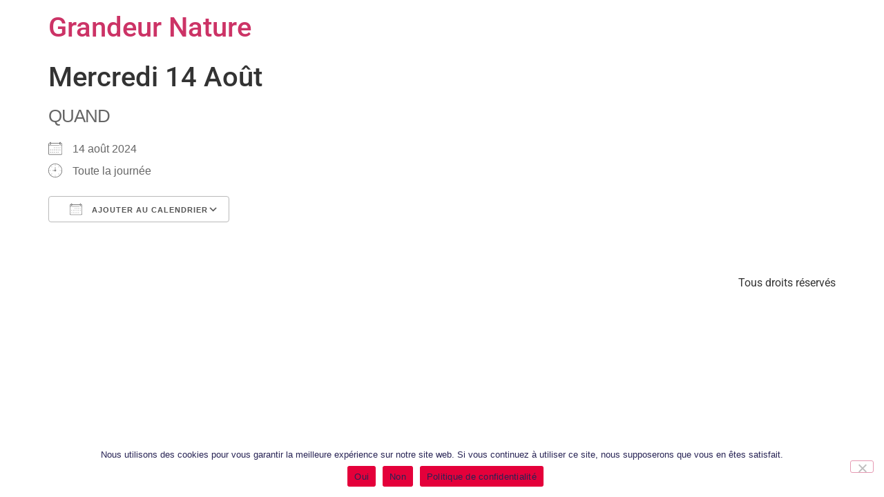

--- FILE ---
content_type: text/html; charset=UTF-8
request_url: https://festival-grandeurnature.fr/events/mercredi-7-aout-2/
body_size: 12120
content:
<!doctype html>
<html lang="fr-FR">
<head>
	<meta charset="UTF-8">
	<meta name="viewport" content="width=device-width, initial-scale=1">
	<link rel="profile" href="https://gmpg.org/xfn/11">
	<meta name='robots' content='index, follow, max-image-preview:large, max-snippet:-1, max-video-preview:-1' />

	<!-- This site is optimized with the Yoast SEO plugin v26.8 - https://yoast.com/product/yoast-seo-wordpress/ -->
	<title>Mercredi 14 Août - Grandeur Nature</title>
	<link rel="canonical" href="https://festival-grandeurnature.fr/events/mercredi-7-aout-2/" />
	<meta property="og:locale" content="fr_FR" />
	<meta property="og:type" content="article" />
	<meta property="og:title" content="Mercredi 14 Août - Grandeur Nature" />
	<meta property="og:description" content="14 août 2024 @ Toute la journée -" />
	<meta property="og:url" content="https://festival-grandeurnature.fr/events/mercredi-7-aout-2/" />
	<meta property="og:site_name" content="Grandeur Nature" />
	<meta property="article:publisher" content="https://www.facebook.com/MairiedeGraulhet/" />
	<meta property="article:modified_time" content="2024-07-29T15:02:36+00:00" />
	<meta property="og:image" content="https://festival-grandeurnature.fr/wp-content/uploads/2024/04/DSC_5094-scaled.jpg" />
	<meta property="og:image:width" content="2560" />
	<meta property="og:image:height" content="1707" />
	<meta property="og:image:type" content="image/jpeg" />
	<meta name="twitter:card" content="summary_large_image" />
	<script type="application/ld+json" class="yoast-schema-graph">{"@context":"https://schema.org","@graph":[{"@type":"WebPage","@id":"https://festival-grandeurnature.fr/events/mercredi-7-aout-2/","url":"https://festival-grandeurnature.fr/events/mercredi-7-aout-2/","name":"Mercredi 14 Août - Grandeur Nature","isPartOf":{"@id":"https://festival-grandeurnature.fr/#website"},"datePublished":"2024-07-29T15:01:33+00:00","dateModified":"2024-07-29T15:02:36+00:00","breadcrumb":{"@id":"https://festival-grandeurnature.fr/events/mercredi-7-aout-2/#breadcrumb"},"inLanguage":"fr-FR","potentialAction":[{"@type":"ReadAction","target":["https://festival-grandeurnature.fr/events/mercredi-7-aout-2/"]}]},{"@type":"BreadcrumbList","@id":"https://festival-grandeurnature.fr/events/mercredi-7-aout-2/#breadcrumb","itemListElement":[{"@type":"ListItem","position":1,"name":"Accueil","item":"https://festival-grandeurnature.fr/"},{"@type":"ListItem","position":2,"name":"Mercredi 14 Août"}]},{"@type":"WebSite","@id":"https://festival-grandeurnature.fr/#website","url":"https://festival-grandeurnature.fr/","name":"Graulhet Grandeur Nature","description":"","publisher":{"@id":"https://festival-grandeurnature.fr/#organization"},"potentialAction":[{"@type":"SearchAction","target":{"@type":"EntryPoint","urlTemplate":"https://festival-grandeurnature.fr/?s={search_term_string}"},"query-input":{"@type":"PropertyValueSpecification","valueRequired":true,"valueName":"search_term_string"}}],"inLanguage":"fr-FR"},{"@type":"Organization","@id":"https://festival-grandeurnature.fr/#organization","name":"Grandeur Nature","url":"https://festival-grandeurnature.fr/","logo":{"@type":"ImageObject","inLanguage":"fr-FR","@id":"https://festival-grandeurnature.fr/#/schema/logo/image/","url":"https://festival-grandeurnature.fr/wp-content/uploads/2024/04/DSC_3054.jpg","contentUrl":"https://festival-grandeurnature.fr/wp-content/uploads/2024/04/DSC_3054.jpg","width":2500,"height":1667,"caption":"Grandeur Nature"},"image":{"@id":"https://festival-grandeurnature.fr/#/schema/logo/image/"},"sameAs":["https://www.facebook.com/MairiedeGraulhet/"]}]}</script>
	<!-- / Yoast SEO plugin. -->


<link rel="alternate" type="application/rss+xml" title="Grandeur Nature &raquo; Flux" href="https://festival-grandeurnature.fr/feed/" />
<link rel="alternate" type="application/rss+xml" title="Grandeur Nature &raquo; Flux des commentaires" href="https://festival-grandeurnature.fr/comments/feed/" />
<link rel="alternate" title="oEmbed (JSON)" type="application/json+oembed" href="https://festival-grandeurnature.fr/wp-json/oembed/1.0/embed?url=https%3A%2F%2Ffestival-grandeurnature.fr%2Fevents%2Fmercredi-7-aout-2%2F" />
<link rel="alternate" title="oEmbed (XML)" type="text/xml+oembed" href="https://festival-grandeurnature.fr/wp-json/oembed/1.0/embed?url=https%3A%2F%2Ffestival-grandeurnature.fr%2Fevents%2Fmercredi-7-aout-2%2F&#038;format=xml" />
<style id='wp-img-auto-sizes-contain-inline-css'>
img:is([sizes=auto i],[sizes^="auto," i]){contain-intrinsic-size:3000px 1500px}
/*# sourceURL=wp-img-auto-sizes-contain-inline-css */
</style>
<style id='wp-emoji-styles-inline-css'>

	img.wp-smiley, img.emoji {
		display: inline !important;
		border: none !important;
		box-shadow: none !important;
		height: 1em !important;
		width: 1em !important;
		margin: 0 0.07em !important;
		vertical-align: -0.1em !important;
		background: none !important;
		padding: 0 !important;
	}
/*# sourceURL=wp-emoji-styles-inline-css */
</style>
<link rel='stylesheet' id='wp-block-library-css' href='https://festival-grandeurnature.fr/wp-includes/css/dist/block-library/style.min.css?ver=6.9' media='all' />
<style id='classic-theme-styles-inline-css'>
/*! This file is auto-generated */
.wp-block-button__link{color:#fff;background-color:#32373c;border-radius:9999px;box-shadow:none;text-decoration:none;padding:calc(.667em + 2px) calc(1.333em + 2px);font-size:1.125em}.wp-block-file__button{background:#32373c;color:#fff;text-decoration:none}
/*# sourceURL=/wp-includes/css/classic-themes.min.css */
</style>
<style id='global-styles-inline-css'>
:root{--wp--preset--aspect-ratio--square: 1;--wp--preset--aspect-ratio--4-3: 4/3;--wp--preset--aspect-ratio--3-4: 3/4;--wp--preset--aspect-ratio--3-2: 3/2;--wp--preset--aspect-ratio--2-3: 2/3;--wp--preset--aspect-ratio--16-9: 16/9;--wp--preset--aspect-ratio--9-16: 9/16;--wp--preset--color--black: #000000;--wp--preset--color--cyan-bluish-gray: #abb8c3;--wp--preset--color--white: #ffffff;--wp--preset--color--pale-pink: #f78da7;--wp--preset--color--vivid-red: #cf2e2e;--wp--preset--color--luminous-vivid-orange: #ff6900;--wp--preset--color--luminous-vivid-amber: #fcb900;--wp--preset--color--light-green-cyan: #7bdcb5;--wp--preset--color--vivid-green-cyan: #00d084;--wp--preset--color--pale-cyan-blue: #8ed1fc;--wp--preset--color--vivid-cyan-blue: #0693e3;--wp--preset--color--vivid-purple: #9b51e0;--wp--preset--gradient--vivid-cyan-blue-to-vivid-purple: linear-gradient(135deg,rgb(6,147,227) 0%,rgb(155,81,224) 100%);--wp--preset--gradient--light-green-cyan-to-vivid-green-cyan: linear-gradient(135deg,rgb(122,220,180) 0%,rgb(0,208,130) 100%);--wp--preset--gradient--luminous-vivid-amber-to-luminous-vivid-orange: linear-gradient(135deg,rgb(252,185,0) 0%,rgb(255,105,0) 100%);--wp--preset--gradient--luminous-vivid-orange-to-vivid-red: linear-gradient(135deg,rgb(255,105,0) 0%,rgb(207,46,46) 100%);--wp--preset--gradient--very-light-gray-to-cyan-bluish-gray: linear-gradient(135deg,rgb(238,238,238) 0%,rgb(169,184,195) 100%);--wp--preset--gradient--cool-to-warm-spectrum: linear-gradient(135deg,rgb(74,234,220) 0%,rgb(151,120,209) 20%,rgb(207,42,186) 40%,rgb(238,44,130) 60%,rgb(251,105,98) 80%,rgb(254,248,76) 100%);--wp--preset--gradient--blush-light-purple: linear-gradient(135deg,rgb(255,206,236) 0%,rgb(152,150,240) 100%);--wp--preset--gradient--blush-bordeaux: linear-gradient(135deg,rgb(254,205,165) 0%,rgb(254,45,45) 50%,rgb(107,0,62) 100%);--wp--preset--gradient--luminous-dusk: linear-gradient(135deg,rgb(255,203,112) 0%,rgb(199,81,192) 50%,rgb(65,88,208) 100%);--wp--preset--gradient--pale-ocean: linear-gradient(135deg,rgb(255,245,203) 0%,rgb(182,227,212) 50%,rgb(51,167,181) 100%);--wp--preset--gradient--electric-grass: linear-gradient(135deg,rgb(202,248,128) 0%,rgb(113,206,126) 100%);--wp--preset--gradient--midnight: linear-gradient(135deg,rgb(2,3,129) 0%,rgb(40,116,252) 100%);--wp--preset--font-size--small: 13px;--wp--preset--font-size--medium: 20px;--wp--preset--font-size--large: 36px;--wp--preset--font-size--x-large: 42px;--wp--preset--spacing--20: 0.44rem;--wp--preset--spacing--30: 0.67rem;--wp--preset--spacing--40: 1rem;--wp--preset--spacing--50: 1.5rem;--wp--preset--spacing--60: 2.25rem;--wp--preset--spacing--70: 3.38rem;--wp--preset--spacing--80: 5.06rem;--wp--preset--shadow--natural: 6px 6px 9px rgba(0, 0, 0, 0.2);--wp--preset--shadow--deep: 12px 12px 50px rgba(0, 0, 0, 0.4);--wp--preset--shadow--sharp: 6px 6px 0px rgba(0, 0, 0, 0.2);--wp--preset--shadow--outlined: 6px 6px 0px -3px rgb(255, 255, 255), 6px 6px rgb(0, 0, 0);--wp--preset--shadow--crisp: 6px 6px 0px rgb(0, 0, 0);}:where(.is-layout-flex){gap: 0.5em;}:where(.is-layout-grid){gap: 0.5em;}body .is-layout-flex{display: flex;}.is-layout-flex{flex-wrap: wrap;align-items: center;}.is-layout-flex > :is(*, div){margin: 0;}body .is-layout-grid{display: grid;}.is-layout-grid > :is(*, div){margin: 0;}:where(.wp-block-columns.is-layout-flex){gap: 2em;}:where(.wp-block-columns.is-layout-grid){gap: 2em;}:where(.wp-block-post-template.is-layout-flex){gap: 1.25em;}:where(.wp-block-post-template.is-layout-grid){gap: 1.25em;}.has-black-color{color: var(--wp--preset--color--black) !important;}.has-cyan-bluish-gray-color{color: var(--wp--preset--color--cyan-bluish-gray) !important;}.has-white-color{color: var(--wp--preset--color--white) !important;}.has-pale-pink-color{color: var(--wp--preset--color--pale-pink) !important;}.has-vivid-red-color{color: var(--wp--preset--color--vivid-red) !important;}.has-luminous-vivid-orange-color{color: var(--wp--preset--color--luminous-vivid-orange) !important;}.has-luminous-vivid-amber-color{color: var(--wp--preset--color--luminous-vivid-amber) !important;}.has-light-green-cyan-color{color: var(--wp--preset--color--light-green-cyan) !important;}.has-vivid-green-cyan-color{color: var(--wp--preset--color--vivid-green-cyan) !important;}.has-pale-cyan-blue-color{color: var(--wp--preset--color--pale-cyan-blue) !important;}.has-vivid-cyan-blue-color{color: var(--wp--preset--color--vivid-cyan-blue) !important;}.has-vivid-purple-color{color: var(--wp--preset--color--vivid-purple) !important;}.has-black-background-color{background-color: var(--wp--preset--color--black) !important;}.has-cyan-bluish-gray-background-color{background-color: var(--wp--preset--color--cyan-bluish-gray) !important;}.has-white-background-color{background-color: var(--wp--preset--color--white) !important;}.has-pale-pink-background-color{background-color: var(--wp--preset--color--pale-pink) !important;}.has-vivid-red-background-color{background-color: var(--wp--preset--color--vivid-red) !important;}.has-luminous-vivid-orange-background-color{background-color: var(--wp--preset--color--luminous-vivid-orange) !important;}.has-luminous-vivid-amber-background-color{background-color: var(--wp--preset--color--luminous-vivid-amber) !important;}.has-light-green-cyan-background-color{background-color: var(--wp--preset--color--light-green-cyan) !important;}.has-vivid-green-cyan-background-color{background-color: var(--wp--preset--color--vivid-green-cyan) !important;}.has-pale-cyan-blue-background-color{background-color: var(--wp--preset--color--pale-cyan-blue) !important;}.has-vivid-cyan-blue-background-color{background-color: var(--wp--preset--color--vivid-cyan-blue) !important;}.has-vivid-purple-background-color{background-color: var(--wp--preset--color--vivid-purple) !important;}.has-black-border-color{border-color: var(--wp--preset--color--black) !important;}.has-cyan-bluish-gray-border-color{border-color: var(--wp--preset--color--cyan-bluish-gray) !important;}.has-white-border-color{border-color: var(--wp--preset--color--white) !important;}.has-pale-pink-border-color{border-color: var(--wp--preset--color--pale-pink) !important;}.has-vivid-red-border-color{border-color: var(--wp--preset--color--vivid-red) !important;}.has-luminous-vivid-orange-border-color{border-color: var(--wp--preset--color--luminous-vivid-orange) !important;}.has-luminous-vivid-amber-border-color{border-color: var(--wp--preset--color--luminous-vivid-amber) !important;}.has-light-green-cyan-border-color{border-color: var(--wp--preset--color--light-green-cyan) !important;}.has-vivid-green-cyan-border-color{border-color: var(--wp--preset--color--vivid-green-cyan) !important;}.has-pale-cyan-blue-border-color{border-color: var(--wp--preset--color--pale-cyan-blue) !important;}.has-vivid-cyan-blue-border-color{border-color: var(--wp--preset--color--vivid-cyan-blue) !important;}.has-vivid-purple-border-color{border-color: var(--wp--preset--color--vivid-purple) !important;}.has-vivid-cyan-blue-to-vivid-purple-gradient-background{background: var(--wp--preset--gradient--vivid-cyan-blue-to-vivid-purple) !important;}.has-light-green-cyan-to-vivid-green-cyan-gradient-background{background: var(--wp--preset--gradient--light-green-cyan-to-vivid-green-cyan) !important;}.has-luminous-vivid-amber-to-luminous-vivid-orange-gradient-background{background: var(--wp--preset--gradient--luminous-vivid-amber-to-luminous-vivid-orange) !important;}.has-luminous-vivid-orange-to-vivid-red-gradient-background{background: var(--wp--preset--gradient--luminous-vivid-orange-to-vivid-red) !important;}.has-very-light-gray-to-cyan-bluish-gray-gradient-background{background: var(--wp--preset--gradient--very-light-gray-to-cyan-bluish-gray) !important;}.has-cool-to-warm-spectrum-gradient-background{background: var(--wp--preset--gradient--cool-to-warm-spectrum) !important;}.has-blush-light-purple-gradient-background{background: var(--wp--preset--gradient--blush-light-purple) !important;}.has-blush-bordeaux-gradient-background{background: var(--wp--preset--gradient--blush-bordeaux) !important;}.has-luminous-dusk-gradient-background{background: var(--wp--preset--gradient--luminous-dusk) !important;}.has-pale-ocean-gradient-background{background: var(--wp--preset--gradient--pale-ocean) !important;}.has-electric-grass-gradient-background{background: var(--wp--preset--gradient--electric-grass) !important;}.has-midnight-gradient-background{background: var(--wp--preset--gradient--midnight) !important;}.has-small-font-size{font-size: var(--wp--preset--font-size--small) !important;}.has-medium-font-size{font-size: var(--wp--preset--font-size--medium) !important;}.has-large-font-size{font-size: var(--wp--preset--font-size--large) !important;}.has-x-large-font-size{font-size: var(--wp--preset--font-size--x-large) !important;}
:where(.wp-block-post-template.is-layout-flex){gap: 1.25em;}:where(.wp-block-post-template.is-layout-grid){gap: 1.25em;}
:where(.wp-block-term-template.is-layout-flex){gap: 1.25em;}:where(.wp-block-term-template.is-layout-grid){gap: 1.25em;}
:where(.wp-block-columns.is-layout-flex){gap: 2em;}:where(.wp-block-columns.is-layout-grid){gap: 2em;}
:root :where(.wp-block-pullquote){font-size: 1.5em;line-height: 1.6;}
/*# sourceURL=global-styles-inline-css */
</style>
<link rel='stylesheet' id='cookie-notice-front-css' href='https://festival-grandeurnature.fr/wp-content/plugins/cookie-notice/css/front.min.css?ver=2.5.11' media='all' />
<link rel='stylesheet' id='events-manager-css' href='https://festival-grandeurnature.fr/wp-content/plugins/events-manager/includes/css/events-manager.min.css?ver=7.0.3' media='all' />
<link rel='stylesheet' id='hello-elementor-css' href='https://festival-grandeurnature.fr/wp-content/themes/hello-elementor/style.min.css?ver=3.0.1' media='all' />
<link rel='stylesheet' id='hello-elementor-theme-style-css' href='https://festival-grandeurnature.fr/wp-content/themes/hello-elementor/theme.min.css?ver=3.0.1' media='all' />
<link rel='stylesheet' id='hello-elementor-header-footer-css' href='https://festival-grandeurnature.fr/wp-content/themes/hello-elementor/header-footer.min.css?ver=3.0.1' media='all' />
<link rel='stylesheet' id='elementor-frontend-css' href='https://festival-grandeurnature.fr/wp-content/plugins/elementor/assets/css/frontend.min.css?ver=3.34.2' media='all' />
<link rel='stylesheet' id='elementor-post-5-css' href='https://festival-grandeurnature.fr/wp-content/uploads/elementor/css/post-5.css?ver=1769110518' media='all' />
<link rel='stylesheet' id='widget-spacer-css' href='https://festival-grandeurnature.fr/wp-content/plugins/elementor/assets/css/widget-spacer.min.css?ver=3.34.2' media='all' />
<link rel='stylesheet' id='widget-heading-css' href='https://festival-grandeurnature.fr/wp-content/plugins/elementor/assets/css/widget-heading.min.css?ver=3.34.2' media='all' />
<link rel='stylesheet' id='e-animation-fadeIn-css' href='https://festival-grandeurnature.fr/wp-content/plugins/elementor/assets/lib/animations/styles/fadeIn.min.css?ver=3.34.2' media='all' />
<link rel='stylesheet' id='e-popup-css' href='https://festival-grandeurnature.fr/wp-content/plugins/elementor-pro/assets/css/conditionals/popup.min.css?ver=3.29.2' media='all' />
<link rel='stylesheet' id='elementor-icons-css' href='https://festival-grandeurnature.fr/wp-content/plugins/elementor/assets/lib/eicons/css/elementor-icons.min.css?ver=5.46.0' media='all' />
<link rel='stylesheet' id='elementor-post-1751-css' href='https://festival-grandeurnature.fr/wp-content/uploads/elementor/css/post-1751.css?ver=1769110519' media='all' />
<link rel='stylesheet' id='eael-general-css' href='https://festival-grandeurnature.fr/wp-content/plugins/essential-addons-for-elementor-lite/assets/front-end/css/view/general.min.css?ver=6.5.8' media='all' />
<link rel='stylesheet' id='elementor-gf-local-roboto-css' href='https://festival-grandeurnature.fr/wp-content/uploads/elementor/google-fonts/css/roboto.css?ver=1742241145' media='all' />
<link rel='stylesheet' id='elementor-gf-local-karla-css' href='https://festival-grandeurnature.fr/wp-content/uploads/elementor/google-fonts/css/karla.css?ver=1742241146' media='all' />
<link rel='stylesheet' id='elementor-gf-local-barlowcondensed-css' href='https://festival-grandeurnature.fr/wp-content/uploads/elementor/google-fonts/css/barlowcondensed.css?ver=1742241149' media='all' />
<link rel='stylesheet' id='elementor-gf-local-alkatra-css' href='https://festival-grandeurnature.fr/wp-content/uploads/elementor/google-fonts/css/alkatra.css?ver=1742241150' media='all' />
<link rel='stylesheet' id='elementor-gf-local-sora-css' href='https://festival-grandeurnature.fr/wp-content/uploads/elementor/google-fonts/css/sora.css?ver=1742241158' media='all' />
<link rel='stylesheet' id='elementor-gf-local-rubik-css' href='https://festival-grandeurnature.fr/wp-content/uploads/elementor/google-fonts/css/rubik.css?ver=1742241161' media='all' />
<script src="https://festival-grandeurnature.fr/wp-includes/js/jquery/jquery.min.js?ver=3.7.1" id="jquery-core-js"></script>
<script src="https://festival-grandeurnature.fr/wp-includes/js/jquery/jquery-migrate.min.js?ver=3.4.1" id="jquery-migrate-js"></script>
<script src="https://festival-grandeurnature.fr/wp-includes/js/jquery/ui/core.min.js?ver=1.13.3" id="jquery-ui-core-js"></script>
<script src="https://festival-grandeurnature.fr/wp-includes/js/jquery/ui/mouse.min.js?ver=1.13.3" id="jquery-ui-mouse-js"></script>
<script src="https://festival-grandeurnature.fr/wp-includes/js/jquery/ui/sortable.min.js?ver=1.13.3" id="jquery-ui-sortable-js"></script>
<script src="https://festival-grandeurnature.fr/wp-includes/js/jquery/ui/datepicker.min.js?ver=1.13.3" id="jquery-ui-datepicker-js"></script>
<script id="jquery-ui-datepicker-js-after">
jQuery(function(jQuery){jQuery.datepicker.setDefaults({"closeText":"Fermer","currentText":"Aujourd\u2019hui","monthNames":["janvier","f\u00e9vrier","mars","avril","mai","juin","juillet","ao\u00fbt","septembre","octobre","novembre","d\u00e9cembre"],"monthNamesShort":["Jan","F\u00e9v","Mar","Avr","Mai","Juin","Juil","Ao\u00fbt","Sep","Oct","Nov","D\u00e9c"],"nextText":"Suivant","prevText":"Pr\u00e9c\u00e9dent","dayNames":["dimanche","lundi","mardi","mercredi","jeudi","vendredi","samedi"],"dayNamesShort":["dim","lun","mar","mer","jeu","ven","sam"],"dayNamesMin":["D","L","M","M","J","V","S"],"dateFormat":"d MM yy","firstDay":1,"isRTL":false});});
//# sourceURL=jquery-ui-datepicker-js-after
</script>
<script src="https://festival-grandeurnature.fr/wp-includes/js/jquery/ui/resizable.min.js?ver=1.13.3" id="jquery-ui-resizable-js"></script>
<script src="https://festival-grandeurnature.fr/wp-includes/js/jquery/ui/draggable.min.js?ver=1.13.3" id="jquery-ui-draggable-js"></script>
<script src="https://festival-grandeurnature.fr/wp-includes/js/jquery/ui/controlgroup.min.js?ver=1.13.3" id="jquery-ui-controlgroup-js"></script>
<script src="https://festival-grandeurnature.fr/wp-includes/js/jquery/ui/checkboxradio.min.js?ver=1.13.3" id="jquery-ui-checkboxradio-js"></script>
<script src="https://festival-grandeurnature.fr/wp-includes/js/jquery/ui/button.min.js?ver=1.13.3" id="jquery-ui-button-js"></script>
<script src="https://festival-grandeurnature.fr/wp-includes/js/jquery/ui/dialog.min.js?ver=1.13.3" id="jquery-ui-dialog-js"></script>
<script id="events-manager-js-extra">
var EM = {"ajaxurl":"https://festival-grandeurnature.fr/wp-admin/admin-ajax.php","locationajaxurl":"https://festival-grandeurnature.fr/wp-admin/admin-ajax.php?action=locations_search","firstDay":"1","locale":"fr","dateFormat":"yy-mm-dd","ui_css":"https://festival-grandeurnature.fr/wp-content/plugins/events-manager/includes/css/jquery-ui/build.min.css","show24hours":"1","is_ssl":"1","autocomplete_limit":"10","calendar":{"breakpoints":{"small":560,"medium":908,"large":false}},"phone":"","datepicker":{"format":"Y-m-d","locale":"fr"},"search":{"breakpoints":{"small":650,"medium":850,"full":false}},"url":"https://festival-grandeurnature.fr/wp-content/plugins/events-manager","assets":{"input.em-uploader":{"js":{"em-uploader":{"url":"https://festival-grandeurnature.fr/wp-content/plugins/events-manager/includes/js/em-uploader.js?v=7.0.3","event":"em_uploader_ready"}}},".em-recurrence-sets, .em-timezone":{"js":{"luxon":{"url":"luxon/luxon.js?v=7.0.3","event":"em_luxon_ready"}}},".em-booking-form, #em-booking-form, .em-booking-recurring, .em-event-booking-form":{"js":{"em-bookings":{"url":"https://festival-grandeurnature.fr/wp-content/plugins/events-manager/includes/js/bookingsform.js?v=7.0.3","event":"em_booking_form_js_loaded"}}}},"cached":"","txt_search":"Recherche","txt_searching":"Recherche en cours\u2026","txt_loading":"Chargement en cours\u2026"};
//# sourceURL=events-manager-js-extra
</script>
<script src="https://festival-grandeurnature.fr/wp-content/plugins/events-manager/includes/js/events-manager.js?ver=7.0.3" id="events-manager-js"></script>
<script src="https://festival-grandeurnature.fr/wp-content/plugins/events-manager/includes/external/flatpickr/l10n/fr.js?ver=7.0.3" id="em-flatpickr-localization-js"></script>
<link rel="https://api.w.org/" href="https://festival-grandeurnature.fr/wp-json/" /><link rel="EditURI" type="application/rsd+xml" title="RSD" href="https://festival-grandeurnature.fr/xmlrpc.php?rsd" />
<meta name="generator" content="WordPress 6.9" />
<link rel='shortlink' href='https://festival-grandeurnature.fr/?p=3723' />
<meta name="generator" content="Elementor 3.34.2; features: additional_custom_breakpoints; settings: css_print_method-external, google_font-enabled, font_display-swap">
			<style>
				.e-con.e-parent:nth-of-type(n+4):not(.e-lazyloaded):not(.e-no-lazyload),
				.e-con.e-parent:nth-of-type(n+4):not(.e-lazyloaded):not(.e-no-lazyload) * {
					background-image: none !important;
				}
				@media screen and (max-height: 1024px) {
					.e-con.e-parent:nth-of-type(n+3):not(.e-lazyloaded):not(.e-no-lazyload),
					.e-con.e-parent:nth-of-type(n+3):not(.e-lazyloaded):not(.e-no-lazyload) * {
						background-image: none !important;
					}
				}
				@media screen and (max-height: 640px) {
					.e-con.e-parent:nth-of-type(n+2):not(.e-lazyloaded):not(.e-no-lazyload),
					.e-con.e-parent:nth-of-type(n+2):not(.e-lazyloaded):not(.e-no-lazyload) * {
						background-image: none !important;
					}
				}
			</style>
			<link rel="icon" href="https://festival-grandeurnature.fr/wp-content/uploads/2023/05/cropped-Fichier-5-32x32.png" sizes="32x32" />
<link rel="icon" href="https://festival-grandeurnature.fr/wp-content/uploads/2023/05/cropped-Fichier-5-192x192.png" sizes="192x192" />
<link rel="apple-touch-icon" href="https://festival-grandeurnature.fr/wp-content/uploads/2023/05/cropped-Fichier-5-180x180.png" />
<meta name="msapplication-TileImage" content="https://festival-grandeurnature.fr/wp-content/uploads/2023/05/cropped-Fichier-5-270x270.png" />
		<style id="wp-custom-css">
			

/** Start Template Kit CSS: Climate Change Awareness (css/customizer.css) **/

/* Makes fonts nice and smooth on all devices & browsers */
* { 
  -webkit-font-smoothing: antialiased;
}

/* Clients logo slider opacity */
.envato-kit-177-client-slider {
	opacity: .3;
}

/* Custom Embed Play Button */
.envato-kit-177-play-button .elementor-custom-embed-play,
.envato-kit-177-play-button-sm .elementor-custom-embed-play {
	    position: absolute;
    top: 50%;
    left: 50%;
    -webkit-transform: translateX(-50%) translateY(-50%);
    -ms-transform: translateX(-50%) translateY(-50%);
    transform: translateX(-50%) translateY(-50%);
    width: 100px;
    border-radius: 50%;
    height: 100px;
    border: 0;
    box-shadow: 0 0 0 15px rgba(255,255,255,.4);
	  -webkit-transition: .25s;
	  -moz-transition: .25s;
    transition: .25s;
    background: #fff;
}
.envato-kit-177-play-button .eicon-play,
.envato-kit-177-play-button-sm .eicon-play  {
	display: none;
}
.envato-kit-177-play-button .elementor-custom-embed-play:before, .envato-kit-177-play-button-sm .elementor-custom-embed-play:before {
    position: absolute;
    top: 50%;
    margin-top: -7px;
    left: 50%;
    margin-left: -4px;
    content: '';
    width: 0;
    height: 0;
    border-style: solid;
    border-width: 7px 0 7px 12px;
    border-color: transparent transparent transparent #000102;
}
.envato-kit-177-play-button:hover .elementor-custom-embed-play,
.envato-kit-177-play-button-sm:hover .elementor-custom-embed-play {
	    
    box-shadow: 0 0 0 10px rgba(255,255,255,.2);
}
.envato-kit-177-play-button-sm .elementor-custom-embed-play {
    width: 60px;
    height: 60px;
	box-shadow: 0 0 0 0px rgba(255,255,255,.2);
}
.envato-kit-177-play-button .elementor-custom-embed-play:before, .envato-kit-177-play-button-sm .elementor-custom-embed-play:before {
    margin-top: -5px;
    margin-left: -4px;
    border-width: 5px 0 5px 10px;
}

/** End Template Kit CSS: Climate Change Awareness (css/customizer.css) **/

		</style>
		</head>
<body class="wp-singular event-template-default single single-event postid-3723 wp-theme-hello-elementor cookies-not-set elementor-default elementor-kit-5">


<a class="skip-link screen-reader-text" href="#content">Aller au contenu</a>

<header id="site-header" class="site-header dynamic-header menu-dropdown-tablet">
	<div class="header-inner">
		<div class="site-branding show-title">
							<h1 class="site-title show">
					<a href="https://festival-grandeurnature.fr/" title="Accueil" rel="home">
						Grandeur Nature					</a>
				</h1>
					</div>

			</div>
</header>

<main id="content" class="site-main post-3723 event type-event status-publish hentry">

			<header class="page-header">
			<h1 class="entry-title">Mercredi 14 Août</h1>		</header>
	
	<div class="page-content">
		<div class="em em-view-container" id="em-view-6" data-view="event">
	<div class="em pixelbones em-item em-item-single em-event em-event-single em-event-48 " id="em-event-6" data-view-id="6">
		
<section class="em-item-header"  style="--default-border:#_CATEGORYCOLOR;">
	
	<div class="em-item-meta">
		<section class="em-item-meta-column">
			<section class="em-event-when">
				<h3>Quand</h3>
				<div class="em-item-meta-line em-event-date em-event-meta-datetime">
					<span class="em-icon-calendar em-icon"></span>
					14 août 2024&nbsp;&nbsp;&nbsp;&nbsp;
				</div>
				<div class="em-item-meta-line em-event-time em-event-meta-datetime">
					<span class="em-icon-clock em-icon"></span>
					Toute la journée
				</div>
									<button type="button" class="em-event-add-to-calendar em-tooltip-ddm em-clickable input" data-button-width="match" data-tooltip-class="em-add-to-calendar-tooltip" data-content="em-event-add-to-colendar-content-1555248161"><span class="em-icon em-icon-calendar"></span> Ajouter au Calendrier</button>
					<div class="em-tooltip-ddm-content em-event-add-to-calendar-content" id="em-event-add-to-colendar-content-1555248161">
						<a class="em-a2c-download" href="https://festival-grandeurnature.fr/events/mercredi-7-aout-2/ical/" target="_blank">Télécharger ICS</a>
						<a class="em-a2c-google" href="https://www.google.com/calendar/event?action=TEMPLATE&#038;text=Mercredi+14+Ao%C3%BBt&#038;dates=20240814/20240815&#038;details=&#038;location=&#038;trp=false&#038;sprop=https%3A%2F%2Ffestival-grandeurnature.fr%2Fevents%2Fmercredi-7-aout-2%2F&#038;sprop=name:Grandeur+Nature&#038;ctz=Europe%2FParis" target="_blank">Calendrier Google</a>
						<a class="em-a2c-apple" href="webcal://festival-grandeurnature.fr/events/mercredi-7-aout-2/ical/" target="_blank">iCalendar</a>
						<a class="em-a2c-office" href="https://outlook.office.com/calendar/0/deeplink/compose?allday=true&#038;body=&#038;location=&#038;path=/calendar/action/compose&#038;rru=addevent&#038;startdt=2024-08-14T00%3A00%3A00%2B02%3A00&#038;enddt=2024-08-13T23%3A59%3A59%2B02%3A00&#038;subject=Mercredi+14+Ao%C3%BBt" target="_blank">Office 365</a>
						<a class="em-a2c-outlook" href="https://outlook.live.com/calendar/0/deeplink/compose?allday=true&#038;body=&#038;location=&#038;path=/calendar/action/compose&#038;rru=addevent&#038;startdt=2024-08-14T00%3A00%3A00%2B02%3A00&#038;enddt=2024-08-13T23%3A59%3A59%2B02%3A00&#038;subject=Mercredi+14+Ao%C3%BBt" target="_blank">Outlook Live</a>
					</div>
					
			</section>
	
			
		</section>

		<section class="em-item-meta-column">
			
			
			
			
		</section>
	</div>
</section>

<section class="em-event-content">
	
</section>
	</div>
</div>
			<div class="post-tags">
					</div>
			</div>

	
</main>

	<footer id="site-footer" class="site-footer dynamic-footer footer-has-copyright">
	<div class="footer-inner">
		<div class="site-branding show-logo">
					</div>

		
					<div class="copyright show">
				<p>Tous droits réservés</p>
			</div>
			</div>
</footer>

<script type="speculationrules">
{"prefetch":[{"source":"document","where":{"and":[{"href_matches":"/*"},{"not":{"href_matches":["/wp-*.php","/wp-admin/*","/wp-content/uploads/*","/wp-content/*","/wp-content/plugins/*","/wp-content/themes/hello-elementor/*","/*\\?(.+)"]}},{"not":{"selector_matches":"a[rel~=\"nofollow\"]"}},{"not":{"selector_matches":".no-prefetch, .no-prefetch a"}}]},"eagerness":"conservative"}]}
</script>
		<script type="text/javascript">
			(function() {
				let targetObjectName = 'EM';
				if ( typeof window[targetObjectName] === 'object' && window[targetObjectName] !== null ) {
					Object.assign( window[targetObjectName], []);
				} else {
					console.warn( 'Could not merge extra data: window.' + targetObjectName + ' not found or not an object.' );
				}
			})();
		</script>
		<!-- Matomo --><script>
(function () {
function initTracking() {
var _paq = window._paq = window._paq || [];
_paq.push(['trackPageView']);_paq.push(['enableLinkTracking']);_paq.push(['alwaysUseSendBeacon']);_paq.push(['setTrackerUrl', "\/\/festival-grandeurnature.fr\/wp-content\/plugins\/matomo\/app\/matomo.php"]);_paq.push(['setSiteId', '1']);var d=document, g=d.createElement('script'), s=d.getElementsByTagName('script')[0];
g.type='text/javascript'; g.async=true; g.src="\/\/festival-grandeurnature.fr\/wp-content\/uploads\/matomo\/matomo.js"; s.parentNode.insertBefore(g,s);
}
if (document.prerendering) {
	document.addEventListener('prerenderingchange', initTracking, {once: true});
} else {
	initTracking();
}
})();
</script>
<!-- End Matomo Code -->		<div data-elementor-type="popup" data-elementor-id="1751" class="elementor elementor-1751 elementor-location-popup" data-elementor-settings="{&quot;entrance_animation&quot;:&quot;fadeIn&quot;,&quot;exit_animation&quot;:&quot;fadeIn&quot;,&quot;entrance_animation_duration&quot;:{&quot;unit&quot;:&quot;px&quot;,&quot;size&quot;:&quot;0.5&quot;,&quot;sizes&quot;:[]},&quot;a11y_navigation&quot;:&quot;yes&quot;,&quot;triggers&quot;:[],&quot;timing&quot;:[]}" data-elementor-post-type="elementor_library">
					<section class="elementor-section elementor-top-section elementor-element elementor-element-6e878d0 elementor-section-full_width elementor-reverse-tablet elementor-reverse-mobile elementor-section-height-default elementor-section-height-default" data-id="6e878d0" data-element_type="section">
						<div class="elementor-container elementor-column-gap-default">
					<div class="elementor-column elementor-col-33 elementor-top-column elementor-element elementor-element-225eccb3" data-id="225eccb3" data-element_type="column" data-settings="{&quot;background_background&quot;:&quot;classic&quot;}">
			<div class="elementor-widget-wrap elementor-element-populated">
						<div class="elementor-element elementor-element-5846a9a0 elementor-widget elementor-widget-spacer" data-id="5846a9a0" data-element_type="widget" data-widget_type="spacer.default">
				<div class="elementor-widget-container">
							<div class="elementor-spacer">
			<div class="elementor-spacer-inner"></div>
		</div>
						</div>
				</div>
					</div>
		</div>
				<div class="elementor-column elementor-col-66 elementor-top-column elementor-element elementor-element-307bbcc8" data-id="307bbcc8" data-element_type="column">
			<div class="elementor-widget-wrap elementor-element-populated">
						<div class="elementor-element elementor-element-3bcd6947 elementor-widget elementor-widget-heading" data-id="3bcd6947" data-element_type="widget" data-widget_type="heading.default">
				<div class="elementor-widget-container">
					<h2 class="elementor-heading-title elementor-size-default">Site en cours de construction</h2>				</div>
				</div>
				<div class="elementor-element elementor-element-7aa74940 elementor-widget elementor-widget-text-editor" data-id="7aa74940" data-element_type="widget" data-widget_type="text-editor.default">
				<div class="elementor-widget-container">
									<p>Revenez très prochainement pour accéder au site des festivités de Noël de la ville de Graulhet</p>								</div>
				</div>
					</div>
		</div>
					</div>
		</section>
				</div>
					<script>
				const lazyloadRunObserver = () => {
					const lazyloadBackgrounds = document.querySelectorAll( `.e-con.e-parent:not(.e-lazyloaded)` );
					const lazyloadBackgroundObserver = new IntersectionObserver( ( entries ) => {
						entries.forEach( ( entry ) => {
							if ( entry.isIntersecting ) {
								let lazyloadBackground = entry.target;
								if( lazyloadBackground ) {
									lazyloadBackground.classList.add( 'e-lazyloaded' );
								}
								lazyloadBackgroundObserver.unobserve( entry.target );
							}
						});
					}, { rootMargin: '200px 0px 200px 0px' } );
					lazyloadBackgrounds.forEach( ( lazyloadBackground ) => {
						lazyloadBackgroundObserver.observe( lazyloadBackground );
					} );
				};
				const events = [
					'DOMContentLoaded',
					'elementor/lazyload/observe',
				];
				events.forEach( ( event ) => {
					document.addEventListener( event, lazyloadRunObserver );
				} );
			</script>
			<script id="cookie-notice-front-js-before">
var cnArgs = {"ajaxUrl":"https:\/\/festival-grandeurnature.fr\/wp-admin\/admin-ajax.php","nonce":"199083cbc3","hideEffect":"none","position":"bottom","onScroll":false,"onScrollOffset":100,"onClick":false,"cookieName":"cookie_notice_accepted","cookieTime":2592000,"cookieTimeRejected":2592000,"globalCookie":false,"redirection":false,"cache":false,"revokeCookies":false,"revokeCookiesOpt":"automatic"};

//# sourceURL=cookie-notice-front-js-before
</script>
<script src="https://festival-grandeurnature.fr/wp-content/plugins/cookie-notice/js/front.min.js?ver=2.5.11" id="cookie-notice-front-js"></script>
<script src="https://festival-grandeurnature.fr/wp-content/themes/hello-elementor/assets/js/hello-frontend.min.js?ver=3.0.1" id="hello-theme-frontend-js"></script>
<script src="https://festival-grandeurnature.fr/wp-content/plugins/elementor/assets/js/webpack.runtime.min.js?ver=3.34.2" id="elementor-webpack-runtime-js"></script>
<script src="https://festival-grandeurnature.fr/wp-content/plugins/elementor/assets/js/frontend-modules.min.js?ver=3.34.2" id="elementor-frontend-modules-js"></script>
<script id="elementor-frontend-js-extra">
var EAELImageMaskingConfig = {"svg_dir_url":"https://festival-grandeurnature.fr/wp-content/plugins/essential-addons-for-elementor-lite/assets/front-end/img/image-masking/svg-shapes/"};
//# sourceURL=elementor-frontend-js-extra
</script>
<script id="elementor-frontend-js-before">
var elementorFrontendConfig = {"environmentMode":{"edit":false,"wpPreview":false,"isScriptDebug":false},"i18n":{"shareOnFacebook":"Partager sur Facebook","shareOnTwitter":"Partager sur Twitter","pinIt":"L\u2019\u00e9pingler","download":"T\u00e9l\u00e9charger","downloadImage":"T\u00e9l\u00e9charger une image","fullscreen":"Plein \u00e9cran","zoom":"Zoom","share":"Partager","playVideo":"Lire la vid\u00e9o","previous":"Pr\u00e9c\u00e9dent","next":"Suivant","close":"Fermer","a11yCarouselPrevSlideMessage":"Diapositive pr\u00e9c\u00e9dente","a11yCarouselNextSlideMessage":"Diapositive suivante","a11yCarouselFirstSlideMessage":"Ceci est la premi\u00e8re diapositive","a11yCarouselLastSlideMessage":"Ceci est la derni\u00e8re diapositive","a11yCarouselPaginationBulletMessage":"Aller \u00e0 la diapositive"},"is_rtl":false,"breakpoints":{"xs":0,"sm":480,"md":768,"lg":1025,"xl":1440,"xxl":1600},"responsive":{"breakpoints":{"mobile":{"label":"Portrait mobile","value":767,"default_value":767,"direction":"max","is_enabled":true},"mobile_extra":{"label":"Mobile Paysage","value":880,"default_value":880,"direction":"max","is_enabled":false},"tablet":{"label":"Tablette en mode portrait","value":1024,"default_value":1024,"direction":"max","is_enabled":true},"tablet_extra":{"label":"Tablette en mode paysage","value":1200,"default_value":1200,"direction":"max","is_enabled":false},"laptop":{"label":"Portable","value":1366,"default_value":1366,"direction":"max","is_enabled":false},"widescreen":{"label":"\u00c9cran large","value":2400,"default_value":2400,"direction":"min","is_enabled":false}},"hasCustomBreakpoints":false},"version":"3.34.2","is_static":false,"experimentalFeatures":{"additional_custom_breakpoints":true,"theme_builder_v2":true,"hello-theme-header-footer":true,"home_screen":true,"global_classes_should_enforce_capabilities":true,"e_variables":true,"cloud-library":true,"e_opt_in_v4_page":true,"e_interactions":true,"e_editor_one":true,"import-export-customization":true},"urls":{"assets":"https:\/\/festival-grandeurnature.fr\/wp-content\/plugins\/elementor\/assets\/","ajaxurl":"https:\/\/festival-grandeurnature.fr\/wp-admin\/admin-ajax.php","uploadUrl":"https:\/\/festival-grandeurnature.fr\/wp-content\/uploads"},"nonces":{"floatingButtonsClickTracking":"b4c27ad69d"},"swiperClass":"swiper","settings":{"page":[],"editorPreferences":[]},"kit":{"viewport_mobile":767,"viewport_tablet":1024,"active_breakpoints":["viewport_mobile","viewport_tablet"],"global_image_lightbox":"yes","lightbox_enable_counter":"yes","lightbox_enable_fullscreen":"yes","lightbox_enable_zoom":"yes","lightbox_enable_share":"yes","lightbox_title_src":"title","lightbox_description_src":"description","hello_header_logo_type":"title","hello_header_menu_layout":"horizontal","hello_footer_logo_type":"logo"},"post":{"id":3723,"title":"Mercredi%2014%20Ao%C3%BBt%20-%20Grandeur%20Nature","excerpt":"","featuredImage":false}};
//# sourceURL=elementor-frontend-js-before
</script>
<script src="https://festival-grandeurnature.fr/wp-content/plugins/elementor/assets/js/frontend.min.js?ver=3.34.2" id="elementor-frontend-js"></script>
<script id="eael-general-js-extra">
var localize = {"ajaxurl":"https://festival-grandeurnature.fr/wp-admin/admin-ajax.php","nonce":"8a54507dff","i18n":{"added":"Added ","compare":"Compare","loading":"Loading..."},"eael_translate_text":{"required_text":"is a required field","invalid_text":"Invalid","billing_text":"Billing","shipping_text":"Shipping","fg_mfp_counter_text":"of"},"page_permalink":"https://festival-grandeurnature.fr/events/mercredi-7-aout-2/","cart_redirectition":"","cart_page_url":"","el_breakpoints":{"mobile":{"label":"Portrait mobile","value":767,"default_value":767,"direction":"max","is_enabled":true},"mobile_extra":{"label":"Mobile Paysage","value":880,"default_value":880,"direction":"max","is_enabled":false},"tablet":{"label":"Tablette en mode portrait","value":1024,"default_value":1024,"direction":"max","is_enabled":true},"tablet_extra":{"label":"Tablette en mode paysage","value":1200,"default_value":1200,"direction":"max","is_enabled":false},"laptop":{"label":"Portable","value":1366,"default_value":1366,"direction":"max","is_enabled":false},"widescreen":{"label":"\u00c9cran large","value":2400,"default_value":2400,"direction":"min","is_enabled":false}}};
//# sourceURL=eael-general-js-extra
</script>
<script src="https://festival-grandeurnature.fr/wp-content/plugins/essential-addons-for-elementor-lite/assets/front-end/js/view/general.min.js?ver=6.5.8" id="eael-general-js"></script>
<script src="https://festival-grandeurnature.fr/wp-content/plugins/elementor-pro/assets/js/webpack-pro.runtime.min.js?ver=3.29.2" id="elementor-pro-webpack-runtime-js"></script>
<script src="https://festival-grandeurnature.fr/wp-includes/js/dist/hooks.min.js?ver=dd5603f07f9220ed27f1" id="wp-hooks-js"></script>
<script src="https://festival-grandeurnature.fr/wp-includes/js/dist/i18n.min.js?ver=c26c3dc7bed366793375" id="wp-i18n-js"></script>
<script id="wp-i18n-js-after">
wp.i18n.setLocaleData( { 'text direction\u0004ltr': [ 'ltr' ] } );
//# sourceURL=wp-i18n-js-after
</script>
<script id="elementor-pro-frontend-js-before">
var ElementorProFrontendConfig = {"ajaxurl":"https:\/\/festival-grandeurnature.fr\/wp-admin\/admin-ajax.php","nonce":"7b718ccd99","urls":{"assets":"https:\/\/festival-grandeurnature.fr\/wp-content\/plugins\/elementor-pro\/assets\/","rest":"https:\/\/festival-grandeurnature.fr\/wp-json\/"},"settings":{"lazy_load_background_images":true},"popup":{"hasPopUps":true},"shareButtonsNetworks":{"facebook":{"title":"Facebook","has_counter":true},"twitter":{"title":"Twitter"},"linkedin":{"title":"LinkedIn","has_counter":true},"pinterest":{"title":"Pinterest","has_counter":true},"reddit":{"title":"Reddit","has_counter":true},"vk":{"title":"VK","has_counter":true},"odnoklassniki":{"title":"OK","has_counter":true},"tumblr":{"title":"Tumblr"},"digg":{"title":"Digg"},"skype":{"title":"Skype"},"stumbleupon":{"title":"StumbleUpon","has_counter":true},"mix":{"title":"Mix"},"telegram":{"title":"Telegram"},"pocket":{"title":"Pocket","has_counter":true},"xing":{"title":"XING","has_counter":true},"whatsapp":{"title":"WhatsApp"},"email":{"title":"Email"},"print":{"title":"Print"},"x-twitter":{"title":"X"},"threads":{"title":"Threads"}},"facebook_sdk":{"lang":"fr_FR","app_id":""},"lottie":{"defaultAnimationUrl":"https:\/\/festival-grandeurnature.fr\/wp-content\/plugins\/elementor-pro\/modules\/lottie\/assets\/animations\/default.json"}};
//# sourceURL=elementor-pro-frontend-js-before
</script>
<script src="https://festival-grandeurnature.fr/wp-content/plugins/elementor-pro/assets/js/frontend.min.js?ver=3.29.2" id="elementor-pro-frontend-js"></script>
<script src="https://festival-grandeurnature.fr/wp-content/plugins/elementor-pro/assets/js/elements-handlers.min.js?ver=3.29.2" id="pro-elements-handlers-js"></script>
<script id="wp-emoji-settings" type="application/json">
{"baseUrl":"https://s.w.org/images/core/emoji/17.0.2/72x72/","ext":".png","svgUrl":"https://s.w.org/images/core/emoji/17.0.2/svg/","svgExt":".svg","source":{"concatemoji":"https://festival-grandeurnature.fr/wp-includes/js/wp-emoji-release.min.js?ver=6.9"}}
</script>
<script type="module">
/*! This file is auto-generated */
const a=JSON.parse(document.getElementById("wp-emoji-settings").textContent),o=(window._wpemojiSettings=a,"wpEmojiSettingsSupports"),s=["flag","emoji"];function i(e){try{var t={supportTests:e,timestamp:(new Date).valueOf()};sessionStorage.setItem(o,JSON.stringify(t))}catch(e){}}function c(e,t,n){e.clearRect(0,0,e.canvas.width,e.canvas.height),e.fillText(t,0,0);t=new Uint32Array(e.getImageData(0,0,e.canvas.width,e.canvas.height).data);e.clearRect(0,0,e.canvas.width,e.canvas.height),e.fillText(n,0,0);const a=new Uint32Array(e.getImageData(0,0,e.canvas.width,e.canvas.height).data);return t.every((e,t)=>e===a[t])}function p(e,t){e.clearRect(0,0,e.canvas.width,e.canvas.height),e.fillText(t,0,0);var n=e.getImageData(16,16,1,1);for(let e=0;e<n.data.length;e++)if(0!==n.data[e])return!1;return!0}function u(e,t,n,a){switch(t){case"flag":return n(e,"\ud83c\udff3\ufe0f\u200d\u26a7\ufe0f","\ud83c\udff3\ufe0f\u200b\u26a7\ufe0f")?!1:!n(e,"\ud83c\udde8\ud83c\uddf6","\ud83c\udde8\u200b\ud83c\uddf6")&&!n(e,"\ud83c\udff4\udb40\udc67\udb40\udc62\udb40\udc65\udb40\udc6e\udb40\udc67\udb40\udc7f","\ud83c\udff4\u200b\udb40\udc67\u200b\udb40\udc62\u200b\udb40\udc65\u200b\udb40\udc6e\u200b\udb40\udc67\u200b\udb40\udc7f");case"emoji":return!a(e,"\ud83e\u1fac8")}return!1}function f(e,t,n,a){let r;const o=(r="undefined"!=typeof WorkerGlobalScope&&self instanceof WorkerGlobalScope?new OffscreenCanvas(300,150):document.createElement("canvas")).getContext("2d",{willReadFrequently:!0}),s=(o.textBaseline="top",o.font="600 32px Arial",{});return e.forEach(e=>{s[e]=t(o,e,n,a)}),s}function r(e){var t=document.createElement("script");t.src=e,t.defer=!0,document.head.appendChild(t)}a.supports={everything:!0,everythingExceptFlag:!0},new Promise(t=>{let n=function(){try{var e=JSON.parse(sessionStorage.getItem(o));if("object"==typeof e&&"number"==typeof e.timestamp&&(new Date).valueOf()<e.timestamp+604800&&"object"==typeof e.supportTests)return e.supportTests}catch(e){}return null}();if(!n){if("undefined"!=typeof Worker&&"undefined"!=typeof OffscreenCanvas&&"undefined"!=typeof URL&&URL.createObjectURL&&"undefined"!=typeof Blob)try{var e="postMessage("+f.toString()+"("+[JSON.stringify(s),u.toString(),c.toString(),p.toString()].join(",")+"));",a=new Blob([e],{type:"text/javascript"});const r=new Worker(URL.createObjectURL(a),{name:"wpTestEmojiSupports"});return void(r.onmessage=e=>{i(n=e.data),r.terminate(),t(n)})}catch(e){}i(n=f(s,u,c,p))}t(n)}).then(e=>{for(const n in e)a.supports[n]=e[n],a.supports.everything=a.supports.everything&&a.supports[n],"flag"!==n&&(a.supports.everythingExceptFlag=a.supports.everythingExceptFlag&&a.supports[n]);var t;a.supports.everythingExceptFlag=a.supports.everythingExceptFlag&&!a.supports.flag,a.supports.everything||((t=a.source||{}).concatemoji?r(t.concatemoji):t.wpemoji&&t.twemoji&&(r(t.twemoji),r(t.wpemoji)))});
//# sourceURL=https://festival-grandeurnature.fr/wp-includes/js/wp-emoji-loader.min.js
</script>

		<!-- Cookie Notice plugin v2.5.11 by Hu-manity.co https://hu-manity.co/ -->
		<div id="cookie-notice" role="dialog" class="cookie-notice-hidden cookie-revoke-hidden cn-position-bottom" aria-label="Cookie Notice" style="background-color: rgba(255,255,255,1);"><div class="cookie-notice-container" style="color: #282455"><span id="cn-notice-text" class="cn-text-container">Nous utilisons des cookies pour vous garantir la meilleure expérience sur notre site web. Si vous continuez à utiliser ce site, nous supposerons que vous en êtes satisfait.</span><span id="cn-notice-buttons" class="cn-buttons-container"><button id="cn-accept-cookie" data-cookie-set="accept" class="cn-set-cookie cn-button" aria-label="Oui" style="background-color: #e4003a">Oui</button><button id="cn-refuse-cookie" data-cookie-set="refuse" class="cn-set-cookie cn-button" aria-label="Non" style="background-color: #e4003a">Non</button><button data-link-url="https://festival-grandeurnature.fr/?page_id=3" data-link-target="_blank" id="cn-more-info" class="cn-more-info cn-button" aria-label="Politique de confidentialité" style="background-color: #e4003a">Politique de confidentialité</button></span><button type="button" id="cn-close-notice" data-cookie-set="accept" class="cn-close-icon" aria-label="Non"></button></div>
			
		</div>
		<!-- / Cookie Notice plugin -->
</body>
</html>


--- FILE ---
content_type: text/css
request_url: https://festival-grandeurnature.fr/wp-content/uploads/elementor/css/post-5.css?ver=1769110518
body_size: 822
content:
.elementor-kit-5{--e-global-color-primary:#E98F16;--e-global-color-secondary:#F4C78A;--e-global-color-text:#75480B;--e-global-color-accent:#1A278D;--e-global-color-f72fa8d:#F0F0F5;--e-global-color-d8a033a:#E9EBFB;--e-global-color-af44a90:#D4D8F7;--e-global-color-cc58a57:#BEC4F3;--e-global-color-6831fa1:#14161F;--e-global-color-bf33e23:#393B46;--e-global-color-a25984e:#73768C;--e-global-color-b4fae18:#222159;--e-global-color-56a167e:#f54;--e-global-color-2ea954f:#FFC4BE;--e-global-color-bcc5e5d:#B42A1C;--e-global-color-b82fbb7:#f8f8f8;--e-global-color-7b11ae6:#888888;--e-global-typography-primary-font-family:"Roboto";--e-global-typography-primary-font-size:64px;--e-global-typography-primary-font-weight:900;--e-global-typography-secondary-font-family:"Roboto";--e-global-typography-secondary-font-size:51px;--e-global-typography-secondary-font-weight:900;--e-global-typography-text-font-family:"Roboto";--e-global-typography-text-font-size:41px;--e-global-typography-text-font-weight:900;--e-global-typography-accent-font-family:"Roboto";--e-global-typography-accent-font-size:33px;--e-global-typography-accent-font-weight:900;--e-global-typography-b3f52c1-font-family:"Roboto";--e-global-typography-b3f52c1-font-size:26px;--e-global-typography-b3f52c1-font-weight:900;--e-global-typography-29d9798-font-size:21px;--e-global-typography-29d9798-font-weight:300;--e-global-typography-9155bdf-font-size:18px;--e-global-typography-9155bdf-line-height:23px;--e-global-typography-4757342-font-family:"Karla";--e-global-typography-4757342-font-size:1.375em;--e-global-typography-4757342-font-weight:400;--e-global-typography-4757342-line-height:1.5em;--e-global-typography-4757342-letter-spacing:-0.9px;--e-global-typography-4349652-font-family:"Barlow Condensed";--e-global-typography-4349652-font-size:8.7em;--e-global-typography-4349652-font-weight:600;--e-global-typography-4349652-text-transform:uppercase;--e-global-typography-4349652-letter-spacing:10px;--e-global-typography-22b1b80-font-family:"Karla";--e-global-typography-22b1b80-font-size:0.8em;--e-global-typography-22b1b80-font-weight:400;--e-global-typography-22b1b80-text-transform:uppercase;--e-global-typography-22b1b80-line-height:1.6em;--e-global-typography-22b1b80-letter-spacing:1px;--e-global-typography-cff7e41-font-family:"Barlow Condensed";--e-global-typography-cff7e41-font-size:20px;--e-global-typography-cff7e41-font-weight:600;--e-global-typography-cff7e41-text-transform:uppercase;--e-global-typography-cff7e41-letter-spacing:1px;--e-global-typography-a8fb8ba-font-family:"Karla";--e-global-typography-a8fb8ba-font-size:18px;--e-global-typography-a8fb8ba-font-weight:400;--e-global-typography-a8fb8ba-line-height:1.5em;--e-global-typography-a8fb8ba-letter-spacing:-0.9px;--e-global-typography-adc4089-font-family:"Alkatra";--e-global-typography-adc4089-font-size:2.9em;--e-global-typography-adc4089-font-weight:600;--e-global-typography-adc4089-line-height:1.2em;--e-global-typography-adc4089-letter-spacing:2.4px;}.elementor-kit-5 e-page-transition{background-color:#FFBC7D;}.elementor-section.elementor-section-boxed > .elementor-container{max-width:1140px;}.e-con{--container-max-width:1140px;}.elementor-widget:not(:last-child){margin-block-end:20px;}.elementor-element{--widgets-spacing:20px 20px;--widgets-spacing-row:20px;--widgets-spacing-column:20px;}{}h1.entry-title{display:var(--page-title-display);}.site-header{padding-inline-end:0px;padding-inline-start:0px;}@media(max-width:1024px){.elementor-section.elementor-section-boxed > .elementor-container{max-width:1024px;}.e-con{--container-max-width:1024px;}}@media(max-width:767px){.elementor-kit-5{--e-global-typography-4349652-font-size:4.6em;--e-global-typography-cff7e41-font-size:4.6em;}.elementor-section.elementor-section-boxed > .elementor-container{max-width:767px;}.e-con{--container-max-width:767px;}}

--- FILE ---
content_type: text/css
request_url: https://festival-grandeurnature.fr/wp-content/uploads/elementor/css/post-1751.css?ver=1769110519
body_size: 802
content:
.elementor-1751 .elementor-element.elementor-element-225eccb3:not(.elementor-motion-effects-element-type-background) > .elementor-widget-wrap, .elementor-1751 .elementor-element.elementor-element-225eccb3 > .elementor-widget-wrap > .elementor-motion-effects-container > .elementor-motion-effects-layer{background-image:url("https://festival-grandeurnature.fr/wp-content/uploads/2023/10/affiche_ok-scaled.jpg");background-position:center center;background-repeat:no-repeat;background-size:cover;}.elementor-1751 .elementor-element.elementor-element-225eccb3 > .elementor-element-populated{transition:background 0.3s, border 0.3s, border-radius 0.3s, box-shadow 0.3s;}.elementor-1751 .elementor-element.elementor-element-225eccb3 > .elementor-element-populated > .elementor-background-overlay{transition:background 0.3s, border-radius 0.3s, opacity 0.3s;}.elementor-1751 .elementor-element.elementor-element-5846a9a0{--spacer-size:50px;}.elementor-1751 .elementor-element.elementor-element-307bbcc8 > .elementor-widget-wrap > .elementor-widget:not(.elementor-widget__width-auto):not(.elementor-widget__width-initial):not(:last-child):not(.elementor-absolute){margin-block-end:30px;}.elementor-1751 .elementor-element.elementor-element-307bbcc8 > .elementor-element-populated{border-style:solid;border-width:0px 0px 1px 0px;border-color:#5659C7;padding:10% 10% 10% 10%;}.elementor-1751 .elementor-element.elementor-element-3bcd6947 .elementor-heading-title{font-family:"Sora", Sans-serif;font-size:45px;font-weight:500;line-height:1.2em;color:#0F1319;}.elementor-1751 .elementor-element.elementor-element-7aa74940{font-family:"Rubik", Sans-serif;font-size:15px;font-weight:300;font-style:normal;line-height:1.5em;color:#0F1319;}#elementor-popup-modal-1751 .dialog-widget-content{animation-duration:0.5s;box-shadow:2px 8px 23px 3px rgba(0,0,0,0.2);}#elementor-popup-modal-1751{background-color:#FFFAF5CC;justify-content:center;align-items:center;pointer-events:all;}#elementor-popup-modal-1751 .dialog-message{width:1400px;height:auto;}#elementor-popup-modal-1751 .dialog-close-button{display:flex;}#elementor-popup-modal-1751 .dialog-close-button i{color:#0F1319;}#elementor-popup-modal-1751 .dialog-close-button svg{fill:#0F1319;}#elementor-popup-modal-1751 .dialog-close-button:hover i{color:#5659C7;}@media(min-width:768px){.elementor-1751 .elementor-element.elementor-element-225eccb3{width:17.752%;}.elementor-1751 .elementor-element.elementor-element-307bbcc8{width:82.173%;}}@media(max-width:1024px) and (min-width:768px){.elementor-1751 .elementor-element.elementor-element-225eccb3{width:100%;}.elementor-1751 .elementor-element.elementor-element-307bbcc8{width:100%;}}@media(max-width:1024px){.elementor-1751 .elementor-element.elementor-element-225eccb3:not(.elementor-motion-effects-element-type-background) > .elementor-widget-wrap, .elementor-1751 .elementor-element.elementor-element-225eccb3 > .elementor-widget-wrap > .elementor-motion-effects-container > .elementor-motion-effects-layer{background-position:0px -200px;background-repeat:no-repeat;background-size:cover;}.elementor-1751 .elementor-element.elementor-element-5846a9a0{--spacer-size:350px;}.elementor-1751 .elementor-element.elementor-element-307bbcc8 > .elementor-element-populated{padding:5% 5% 5% 5%;}.elementor-1751 .elementor-element.elementor-element-3bcd6947{text-align:center;}.elementor-1751 .elementor-element.elementor-element-3bcd6947 .elementor-heading-title{font-size:28px;}.elementor-1751 .elementor-element.elementor-element-7aa74940{text-align:center;}#elementor-popup-modal-1751 .dialog-message{width:720px;}}@media(max-width:767px){.elementor-1751 .elementor-element.elementor-element-225eccb3:not(.elementor-motion-effects-element-type-background) > .elementor-widget-wrap, .elementor-1751 .elementor-element.elementor-element-225eccb3 > .elementor-widget-wrap > .elementor-motion-effects-container > .elementor-motion-effects-layer{background-position:top center;}.elementor-1751 .elementor-element.elementor-element-5846a9a0{--spacer-size:280px;}.elementor-1751 .elementor-element.elementor-element-307bbcc8 > .elementor-element-populated{padding:10% 10% 10% 10%;}.elementor-1751 .elementor-element.elementor-element-3bcd6947{text-align:center;}.elementor-1751 .elementor-element.elementor-element-3bcd6947 .elementor-heading-title{font-size:25px;}}